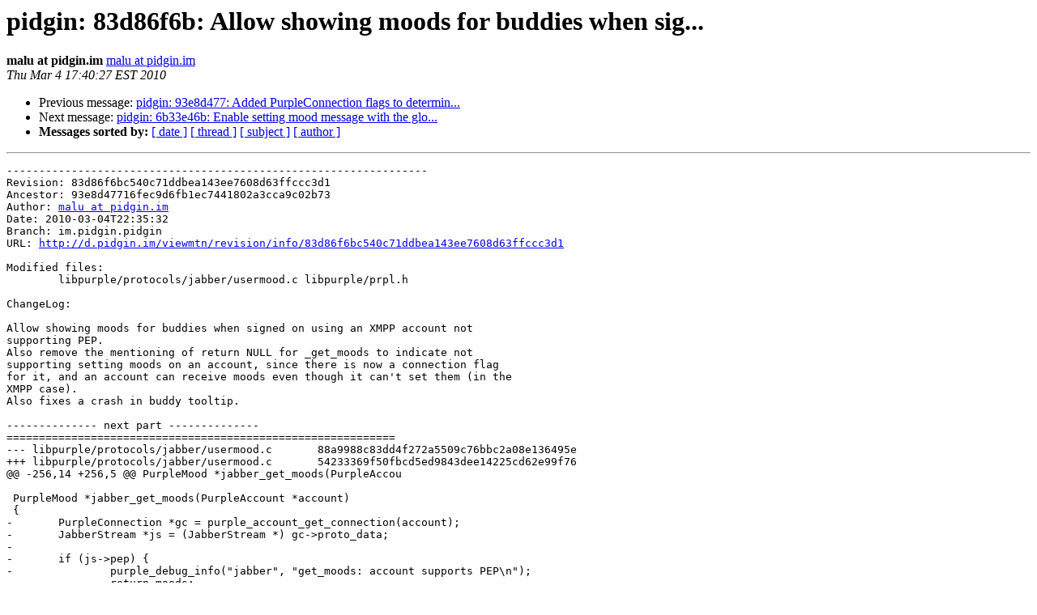

--- FILE ---
content_type: text/html
request_url: https://lists.pidgin.im/pipermail/commits/2010-March/016682.html
body_size: 4577
content:
<!DOCTYPE HTML PUBLIC "-//W3C//DTD HTML 3.2//EN">
<HTML>
 <HEAD>
   <TITLE> pidgin: 83d86f6b: Allow showing moods for buddies when sig...
   </TITLE>
   <LINK REL="Index" HREF="index.html" >
   <LINK REL="made" HREF="mailto:commits%40pidgin.im?Subject=Re%3A%20pidgin%3A%2083d86f6b%3A%20Allow%20showing%20moods%20for%20buddies%20when%20sig...&In-Reply-To=%3C20100304224027.1D334AFD20CA%40rock.pidgin.im%3E">
   <META NAME="robots" CONTENT="index,nofollow">
   <META http-equiv="Content-Type" content="text/html; charset=us-ascii">
   <LINK REL="Previous"  HREF="016681.html">
   <LINK REL="Next"  HREF="016683.html">
 </HEAD>
 <BODY BGCOLOR="#ffffff">
   <H1>pidgin: 83d86f6b: Allow showing moods for buddies when sig...</H1>
    <B>malu at pidgin.im</B> 
    <A HREF="mailto:commits%40pidgin.im?Subject=Re%3A%20pidgin%3A%2083d86f6b%3A%20Allow%20showing%20moods%20for%20buddies%20when%20sig...&In-Reply-To=%3C20100304224027.1D334AFD20CA%40rock.pidgin.im%3E"
       TITLE="pidgin: 83d86f6b: Allow showing moods for buddies when sig...">malu at pidgin.im
       </A><BR>
    <I>Thu Mar  4 17:40:27 EST 2010</I>
    <P><UL>
        <LI>Previous message: <A HREF="016681.html">pidgin: 93e8d477: Added PurpleConnection flags to determin...
</A></li>
        <LI>Next message: <A HREF="016683.html">pidgin: 6b33e46b: Enable setting mood message with the glo...
</A></li>
         <LI> <B>Messages sorted by:</B> 
              <a href="date.html#16682">[ date ]</a>
              <a href="thread.html#16682">[ thread ]</a>
              <a href="subject.html#16682">[ subject ]</a>
              <a href="author.html#16682">[ author ]</a>
         </LI>
       </UL>
    <HR>  
<!--beginarticle-->
<PRE>-----------------------------------------------------------------
Revision: 83d86f6bc540c71ddbea143ee7608d63ffccc3d1
Ancestor: 93e8d47716fec9d6fb1ec7441802a3cca9c02b73
Author: <A HREF="http://pidgin.im/cgi-bin/mailman/listinfo/commits">malu at pidgin.im</A>
Date: 2010-03-04T22:35:32
Branch: im.pidgin.pidgin
URL: <A HREF="http://d.pidgin.im/viewmtn/revision/info/83d86f6bc540c71ddbea143ee7608d63ffccc3d1">http://d.pidgin.im/viewmtn/revision/info/83d86f6bc540c71ddbea143ee7608d63ffccc3d1</A>

Modified files:
        libpurple/protocols/jabber/usermood.c libpurple/prpl.h

ChangeLog: 

Allow showing moods for buddies when signed on using an XMPP account not
supporting PEP.
Also remove the mentioning of return NULL for _get_moods to indicate not
supporting setting moods on an account, since there is now a connection flag
for it, and an account can receive moods even though it can't set them (in the
XMPP case).
Also fixes a crash in buddy tooltip. 

-------------- next part --------------
============================================================
--- libpurple/protocols/jabber/usermood.c	88a9988c83dd4f272a5509c76bbc2a08e136495e
+++ libpurple/protocols/jabber/usermood.c	54233369f50fbcd5ed9843dee14225cd62e99f76
@@ -256,14 +256,5 @@ PurpleMood *jabber_get_moods(PurpleAccou
 
 PurpleMood *jabber_get_moods(PurpleAccount *account)
 {
-	PurpleConnection *gc = purple_account_get_connection(account);
-	JabberStream *js = (JabberStream *) gc-&gt;proto_data;
-
-	if (js-&gt;pep) {
-		purple_debug_info(&quot;jabber&quot;, &quot;get_moods: account supports PEP\n&quot;);
-		return moods;
-	} else {
-		purple_debug_info(&quot;jabber&quot;, &quot;get_moods: account doesn't support PEP\n&quot;);
-		return NULL;
-	}
+	return moods;
 }
\ No newline at end of file
============================================================
--- libpurple/prpl.h	a505829812eb1c6e4a16852811c3c66f4114e36a
+++ libpurple/prpl.h	a776b8844260e205c5edf8094fb78c8f899f8531
@@ -572,8 +572,7 @@ struct _PurplePluginProtocolInfo
 
 	/**
 	 * Returns an array of &quot;PurpleMood&quot;s, with the last one having
-	 * &quot;mood&quot; set to @c NULL, or NULL if the account does not support setting
-	 * a mood.
+	 * &quot;mood&quot; set to @c NULL.
 	 */
 	PurpleMood *(*get_moods)(PurpleAccount *account);
 };
</PRE>


<!--endarticle-->
    <HR>
    <P><UL>
        <!--threads-->
	<LI>Previous message: <A HREF="016681.html">pidgin: 93e8d477: Added PurpleConnection flags to determin...
</A></li>
	<LI>Next message: <A HREF="016683.html">pidgin: 6b33e46b: Enable setting mood message with the glo...
</A></li>
         <LI> <B>Messages sorted by:</B> 
              <a href="date.html#16682">[ date ]</a>
              <a href="thread.html#16682">[ thread ]</a>
              <a href="subject.html#16682">[ subject ]</a>
              <a href="author.html#16682">[ author ]</a>
         </LI>
       </UL>

<hr>
<a href="http://pidgin.im/cgi-bin/mailman/listinfo/commits">More information about the Commits
mailing list</a><br>
</body></html>
